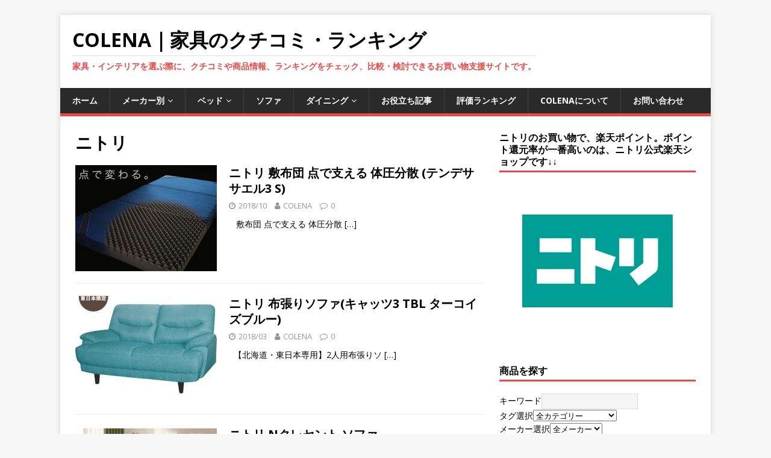

--- FILE ---
content_type: text/html; charset=UTF-8
request_url: https://colena.net/archives/category/makers/nitori
body_size: 67506
content:
<!DOCTYPE html>
<html class="no-js" lang="ja"
	prefix="og: https://ogp.me/ns#" >
<head>
<meta charset="UTF-8">
<meta name="viewport" content="width=device-width, initial-scale=1.0">
<link rel="profile" href="http://gmpg.org/xfn/11" />
<title>ニトリ | COLENA｜家具のクチコミ・ランキング</title>

		<!-- All in One SEO 4.1.5.3 -->
		<meta name="robots" content="max-image-preview:large" />
		<link rel="canonical" href="https://colena.net/archives/category/makers/nitori" />
		<link rel="next" href="https://colena.net/archives/category/makers/nitori/page/2" />
		<script type="application/ld+json" class="aioseo-schema">
			{"@context":"https:\/\/schema.org","@graph":[{"@type":"WebSite","@id":"https:\/\/colena.net\/#website","url":"https:\/\/colena.net\/","name":"COLENA\uff5c\u5bb6\u5177\u306e\u30af\u30c1\u30b3\u30df\u30fb\u30e9\u30f3\u30ad\u30f3\u30b0","description":"\u5bb6\u5177\u30fb\u30a4\u30f3\u30c6\u30ea\u30a2\u3092\u9078\u3076\u969b\u306b\u3001\u30af\u30c1\u30b3\u30df\u3084\u5546\u54c1\u60c5\u5831\u3001\u30e9\u30f3\u30ad\u30f3\u30b0\u3092\u30c1\u30a7\u30c3\u30af\u3001\u6bd4\u8f03\u30fb\u691c\u8a0e\u3067\u304d\u308b\u304a\u8cb7\u3044\u7269\u652f\u63f4\u30b5\u30a4\u30c8\u3067\u3059\u3002","inLanguage":"ja","publisher":{"@id":"https:\/\/colena.net\/#organization"}},{"@type":"Organization","@id":"https:\/\/colena.net\/#organization","name":"COLENA\uff5c\u5bb6\u5177\u306e\u30af\u30c1\u30b3\u30df\u30fb\u30e9\u30f3\u30ad\u30f3\u30b0","url":"https:\/\/colena.net\/"},{"@type":"BreadcrumbList","@id":"https:\/\/colena.net\/archives\/category\/makers\/nitori\/#breadcrumblist","itemListElement":[{"@type":"ListItem","@id":"https:\/\/colena.net\/#listItem","position":1,"item":{"@type":"WebPage","@id":"https:\/\/colena.net\/","name":"\u30db\u30fc\u30e0","description":"COLENA\u306f\u5bb6\u5177\u30fb\u30a4\u30f3\u30c6\u30ea\u30a2\u3092\u9078\u3076\u969b\u306b\u3001\u30af\u30c1\u30b3\u30df\u3084\u5546\u54c1\u60c5\u5831\u3001\u30e9\u30f3\u30ad\u30f3\u30b0\u3092\u30c1\u30a7\u30c3\u30af\u3001\u6bd4\u8f03\u30fb\u691c\u8a0e\u3067\u304d\u308b\u304a\u8cb7\u3044\u7269\u652f\u63f4\u30b5\u30a4\u30c8\u3067\u3059\u3002","url":"https:\/\/colena.net\/"},"nextItem":"https:\/\/colena.net\/archives\/category\/makers#listItem"},{"@type":"ListItem","@id":"https:\/\/colena.net\/archives\/category\/makers#listItem","position":2,"item":{"@type":"WebPage","@id":"https:\/\/colena.net\/archives\/category\/makers","name":"\uff1c\u30e1\u30fc\u30ab\u30fc\u5225\uff1e","url":"https:\/\/colena.net\/archives\/category\/makers"},"nextItem":"https:\/\/colena.net\/archives\/category\/makers\/nitori#listItem","previousItem":"https:\/\/colena.net\/#listItem"},{"@type":"ListItem","@id":"https:\/\/colena.net\/archives\/category\/makers\/nitori#listItem","position":3,"item":{"@type":"WebPage","@id":"https:\/\/colena.net\/archives\/category\/makers\/nitori","name":"\u30cb\u30c8\u30ea","url":"https:\/\/colena.net\/archives\/category\/makers\/nitori"},"previousItem":"https:\/\/colena.net\/archives\/category\/makers#listItem"}]},{"@type":"CollectionPage","@id":"https:\/\/colena.net\/archives\/category\/makers\/nitori\/#collectionpage","url":"https:\/\/colena.net\/archives\/category\/makers\/nitori\/","name":"\u30cb\u30c8\u30ea | COLENA\uff5c\u5bb6\u5177\u306e\u30af\u30c1\u30b3\u30df\u30fb\u30e9\u30f3\u30ad\u30f3\u30b0","inLanguage":"ja","isPartOf":{"@id":"https:\/\/colena.net\/#website"},"breadcrumb":{"@id":"https:\/\/colena.net\/archives\/category\/makers\/nitori\/#breadcrumblist"}}]}
		</script>
		<!-- All in One SEO -->


<style type="text/css" media="screen">@import "http://colena.net/wp-content/plugins/wp-custom-fields-search/templates/searchforms.css";</style>
<link rel='dns-prefetch' href='//netdna.bootstrapcdn.com' />
<link rel='dns-prefetch' href='//fonts.googleapis.com' />
<link rel='dns-prefetch' href='//s.w.org' />
<link rel="alternate" type="application/rss+xml" title="COLENA｜家具のクチコミ・ランキング &raquo; フィード" href="https://colena.net/feed" />
<link rel="alternate" type="application/rss+xml" title="COLENA｜家具のクチコミ・ランキング &raquo; コメントフィード" href="https://colena.net/comments/feed" />
<link rel="alternate" type="application/rss+xml" title="COLENA｜家具のクチコミ・ランキング &raquo; ニトリ カテゴリーのフィード" href="https://colena.net/archives/category/makers/nitori/feed" />
		<!-- This site uses the Google Analytics by ExactMetrics plugin v7.10.0 - Using Analytics tracking - https://www.exactmetrics.com/ -->
		<!-- Note: ExactMetrics is not currently configured on this site. The site owner needs to authenticate with Google Analytics in the ExactMetrics settings panel. -->
					<!-- No UA code set -->
				<!-- / Google Analytics by ExactMetrics -->
				<script type="text/javascript">
			window._wpemojiSettings = {"baseUrl":"https:\/\/s.w.org\/images\/core\/emoji\/13.1.0\/72x72\/","ext":".png","svgUrl":"https:\/\/s.w.org\/images\/core\/emoji\/13.1.0\/svg\/","svgExt":".svg","source":{"concatemoji":"https:\/\/colena.net\/wp-includes\/js\/wp-emoji-release.min.js?ver=5.8.12"}};
			!function(e,a,t){var n,r,o,i=a.createElement("canvas"),p=i.getContext&&i.getContext("2d");function s(e,t){var a=String.fromCharCode;p.clearRect(0,0,i.width,i.height),p.fillText(a.apply(this,e),0,0);e=i.toDataURL();return p.clearRect(0,0,i.width,i.height),p.fillText(a.apply(this,t),0,0),e===i.toDataURL()}function c(e){var t=a.createElement("script");t.src=e,t.defer=t.type="text/javascript",a.getElementsByTagName("head")[0].appendChild(t)}for(o=Array("flag","emoji"),t.supports={everything:!0,everythingExceptFlag:!0},r=0;r<o.length;r++)t.supports[o[r]]=function(e){if(!p||!p.fillText)return!1;switch(p.textBaseline="top",p.font="600 32px Arial",e){case"flag":return s([127987,65039,8205,9895,65039],[127987,65039,8203,9895,65039])?!1:!s([55356,56826,55356,56819],[55356,56826,8203,55356,56819])&&!s([55356,57332,56128,56423,56128,56418,56128,56421,56128,56430,56128,56423,56128,56447],[55356,57332,8203,56128,56423,8203,56128,56418,8203,56128,56421,8203,56128,56430,8203,56128,56423,8203,56128,56447]);case"emoji":return!s([10084,65039,8205,55357,56613],[10084,65039,8203,55357,56613])}return!1}(o[r]),t.supports.everything=t.supports.everything&&t.supports[o[r]],"flag"!==o[r]&&(t.supports.everythingExceptFlag=t.supports.everythingExceptFlag&&t.supports[o[r]]);t.supports.everythingExceptFlag=t.supports.everythingExceptFlag&&!t.supports.flag,t.DOMReady=!1,t.readyCallback=function(){t.DOMReady=!0},t.supports.everything||(n=function(){t.readyCallback()},a.addEventListener?(a.addEventListener("DOMContentLoaded",n,!1),e.addEventListener("load",n,!1)):(e.attachEvent("onload",n),a.attachEvent("onreadystatechange",function(){"complete"===a.readyState&&t.readyCallback()})),(n=t.source||{}).concatemoji?c(n.concatemoji):n.wpemoji&&n.twemoji&&(c(n.twemoji),c(n.wpemoji)))}(window,document,window._wpemojiSettings);
		</script>
		<style type="text/css">
img.wp-smiley,
img.emoji {
	display: inline !important;
	border: none !important;
	box-shadow: none !important;
	height: 1em !important;
	width: 1em !important;
	margin: 0 .07em !important;
	vertical-align: -0.1em !important;
	background: none !important;
	padding: 0 !important;
}
</style>
	<link rel='stylesheet' id='wpfp-css' href='https://colena.net/wp-content/plugins/wp-favorite-posts/wpfp.css' type='text/css' />
<link rel='stylesheet' id='yarppWidgetCss-css'  href='https://colena.net/wp-content/plugins/yet-another-related-posts-plugin/style/widget.css?ver=5.8.12' type='text/css' media='all' />
<link rel='stylesheet' id='wp-block-library-css'  href='https://colena.net/wp-includes/css/dist/block-library/style.min.css?ver=5.8.12' type='text/css' media='all' />
<link rel='stylesheet' id='contact-form-7-css'  href='https://colena.net/wp-content/plugins/contact-form-7/includes/css/styles.css?ver=5.5.3' type='text/css' media='all' />
<link rel='stylesheet' id='mrp-frontend-style-css'  href='https://colena.net/wp-content/plugins/multi-rating-pro/assets/css/frontend-min.css?ver=5.8.12' type='text/css' media='all' />
<link rel='stylesheet' id='fontawesome-css'  href='https://netdna.bootstrapcdn.com/font-awesome/4.0.3/css/font-awesome.css?ver=5.8.12' type='text/css' media='all' />
<link rel='stylesheet' id='mh-google-fonts-css'  href='https://fonts.googleapis.com/css?family=Open+Sans:400,400italic,700,600' type='text/css' media='all' />
<link rel='stylesheet' id='mh-magazine-lite-css'  href='https://colena.net/wp-content/themes/mh-magazine-lite/style.css?ver=2.9.2' type='text/css' media='all' />
<link rel='stylesheet' id='mh-font-awesome-css'  href='https://colena.net/wp-content/themes/mh-magazine-lite/includes/font-awesome.min.css' type='text/css' media='all' />
<script type='text/javascript' src='https://colena.net/wp-includes/js/jquery/jquery.min.js?ver=3.6.0' id='jquery-core-js'></script>
<script type='text/javascript' src='https://colena.net/wp-includes/js/jquery/jquery-migrate.min.js?ver=3.3.2' id='jquery-migrate-js'></script>
<script type='text/javascript' src='https://colena.net/wp-content/themes/mh-magazine-lite/js/scripts.js?ver=2.9.2' id='mh-scripts-js'></script>
<script type='text/javascript' src='https://colena.net/wp-content/plugins/wp-favorite-posts/wpfp.js?ver=5.8.12' id='wp-favorite-posts-js'></script>
<link rel="https://api.w.org/" href="https://colena.net/wp-json/" /><link rel="alternate" type="application/json" href="https://colena.net/wp-json/wp/v2/categories/3" /><link rel="EditURI" type="application/rsd+xml" title="RSD" href="https://colena.net/xmlrpc.php?rsd" />
<link rel="wlwmanifest" type="application/wlwmanifest+xml" href="https://colena.net/wp-includes/wlwmanifest.xml" /> 
<meta name="generator" content="WordPress 5.8.12" />
<link rel="shortcut icon" href="http://colena.net/wp-content/uploads/2016/03/faviconred.jpeg" />		<style type="text/css">
		.feedzy-rss-link-icon:after {
			content: url( "https://colena.net/wp-content/plugins/feedzy-rss-feeds/img/external-link.png" );
			margin-left: 3px;
		}
	</style>
					<style type="text/css">
						.mrp-custom-full-star {
			background: url() no-repeat;
			width: 32px;
			height: 32px;
			background-size: 32px 32px;
			image-rendering: -moz-crisp-edges;
			display: inline-block;
		}
		.mrp-custom-half-star {
			background: url() no-repeat;
			width: 32px;
			height: 32px;
			background-size: 32px 32px;
			image-rendering: -moz-crisp-edges;
			display: inline-block;
		}
		.mrp-custom-empty-star {
			background: url() no-repeat;
			width: 32px;
			height: 32px;
			background-size: 32px 32px;
			image-rendering: -moz-crisp-edges;
			display: inline-block;
		}
		.mrp-custom-hover-star {
			background: url() no-repeat;
			width: 32px;
			height: 32px;
			background-size: 32px 32px;
			image-rendering: -moz-crisp-edges;		
			display: inline-block;		
		}
						
				.mrp-star-hover {
					color: #ffba00 !important;
				}
				.mrp-star-full, .mrp-star-half, .mrp-star-empty {
					color: #ffd700;
				}
				.mrp-error {
					color: #EC6464;
				}
			</style>
			<!--[if lt IE 9]>
<script src="https://colena.net/wp-content/themes/mh-magazine-lite/js/css3-mediaqueries.js"></script>
<![endif]-->
<!-- BEGIN: WP Social Bookmarking Light -->
<script>(function(d, s, id) {
  var js, fjs = d.getElementsByTagName(s)[0];
  if (d.getElementById(id)) return;
  js = d.createElement(s); js.id = id;
  js.src = "//connect.facebook.net/en_US/sdk.js#xfbml=1&version=v2.7";
  fjs.parentNode.insertBefore(js, fjs);
}(document, 'script', 'facebook-jssdk'));</script>
<style type="text/css">
.wp_social_bookmarking_light{
    border: 0 !important;
    padding: 10px 0 20px 0 !important;
    margin: 0 !important;
}
.wp_social_bookmarking_light div{
    float: left !important;
    border: 0 !important;
    padding: 0 !important;
    margin: 0 5px 0px 0 !important;
    min-height: 30px !important;
    line-height: 18px !important;
    text-indent: 0 !important;
}
.wp_social_bookmarking_light img{
    border: 0 !important;
    padding: 0;
    margin: 0;
    vertical-align: top !important;
}
.wp_social_bookmarking_light_clear{
    clear: both !important;
}
#fb-root{
    display: none;
}
.wsbl_twitter{
    width: 100px;
}
.wsbl_facebook_like iframe{
    max-width: none !important;
}
.wsbl_pinterest a{
    border: 0px !important;
}</style>
<!-- END: WP Social Bookmarking Light -->
</head>
<body id="mh-mobile" class="archive category category-nitori category-3 mh-right-sb" itemscope="itemscope" itemtype="https://schema.org/WebPage">
<div class="mh-container mh-container-outer">
<div class="mh-header-mobile-nav mh-clearfix"></div>
<header class="mh-header" itemscope="itemscope" itemtype="https://schema.org/WPHeader">
	<div class="mh-container mh-container-inner mh-row mh-clearfix">
		<div class="mh-custom-header mh-clearfix">
<div class="mh-site-identity">
<div class="mh-site-logo" role="banner" itemscope="itemscope" itemtype="https://schema.org/Brand">
<div class="mh-header-text">
<a class="mh-header-text-link" href="https://colena.net/" title="COLENA｜家具のクチコミ・ランキング" rel="home">
<h2 class="mh-header-title">COLENA｜家具のクチコミ・ランキング</h2>
<h3 class="mh-header-tagline">家具・インテリアを選ぶ際に、クチコミや商品情報、ランキングをチェック、比較・検討できるお買い物支援サイトです。</h3>
</a>
</div>
</div>
</div>
</div>
	</div>
	<div class="mh-main-nav-wrap">
		<nav class="mh-navigation mh-main-nav mh-container mh-container-inner mh-clearfix" itemscope="itemscope" itemtype="https://schema.org/SiteNavigationElement">
			<div class="menu-%e3%83%a1%e3%83%8b%e3%83%a5%e3%83%bc-1-container"><ul id="menu-%e3%83%a1%e3%83%8b%e3%83%a5%e3%83%bc-1" class="menu"><li id="menu-item-21" class="menu-item menu-item-type-custom menu-item-object-custom menu-item-home menu-item-21"><a href="http://colena.net">ホーム</a></li>
<li id="menu-item-139" class="menu-item menu-item-type-taxonomy menu-item-object-category current-category-ancestor current-menu-ancestor current-menu-parent current-category-parent menu-item-has-children menu-item-139"><a href="https://colena.net/archives/category/makers">メーカー別</a>
<ul class="sub-menu">
	<li id="menu-item-26" class="menu-item menu-item-type-taxonomy menu-item-object-category current-menu-item menu-item-26"><a href="https://colena.net/archives/category/makers/nitori" aria-current="page">ニトリ</a></li>
	<li id="menu-item-29" class="menu-item menu-item-type-taxonomy menu-item-object-category menu-item-29"><a href="https://colena.net/archives/category/makers/muji">無印良品</a></li>
	<li id="menu-item-320" class="menu-item menu-item-type-taxonomy menu-item-object-category menu-item-320"><a href="https://colena.net/archives/category/makers/afternoontea">アフタヌーンティー</a></li>
	<li id="menu-item-1082" class="menu-item menu-item-type-taxonomy menu-item-object-category menu-item-1082"><a href="https://colena.net/archives/category/makers/modern-deco">モダンデコ</a></li>
	<li id="menu-item-1302" class="menu-item menu-item-type-taxonomy menu-item-object-category menu-item-1302"><a href="https://colena.net/archives/category/makers/armonia">アルモニア</a></li>
	<li id="menu-item-1375" class="menu-item menu-item-type-taxonomy menu-item-object-category menu-item-1375"><a href="https://colena.net/archives/category/makers/harmanmiller">ハーマンミラー</a></li>
</ul>
</li>
<li id="menu-item-27" class="menu-item menu-item-type-taxonomy menu-item-object-category menu-item-has-children menu-item-27"><a href="https://colena.net/archives/category/bed">ベッド</a>
<ul class="sub-menu">
	<li id="menu-item-189" class="menu-item menu-item-type-taxonomy menu-item-object-category menu-item-189"><a href="https://colena.net/archives/category/bed/mattress">マットレス</a></li>
	<li id="menu-item-232" class="menu-item menu-item-type-taxonomy menu-item-object-category menu-item-232"><a href="https://colena.net/archives/category/bed/bedframe">ベッドフレーム</a></li>
	<li id="menu-item-615" class="menu-item menu-item-type-taxonomy menu-item-object-category menu-item-615"><a href="https://colena.net/archives/category/bedding">寝具</a></li>
</ul>
</li>
<li id="menu-item-25" class="menu-item menu-item-type-taxonomy menu-item-object-category menu-item-25"><a href="https://colena.net/archives/category/sofa">ソファ</a></li>
<li id="menu-item-616" class="menu-item menu-item-type-taxonomy menu-item-object-category menu-item-has-children menu-item-616"><a href="https://colena.net/archives/category/dining">ダイニング</a>
<ul class="sub-menu">
	<li id="menu-item-1221" class="menu-item menu-item-type-taxonomy menu-item-object-category menu-item-1221"><a href="https://colena.net/archives/category/dining/%e3%83%86%e3%83%bc%e3%83%96%e3%83%ab%e3%83%bb%e3%83%81%e3%82%a7%e3%82%a2">テーブル・チェア</a></li>
	<li id="menu-item-1222" class="menu-item menu-item-type-taxonomy menu-item-object-category menu-item-1222"><a href="https://colena.net/archives/category/dining/kitchencounter">食器棚・カウンター</a></li>
</ul>
</li>
<li id="menu-item-1837" class="menu-item menu-item-type-taxonomy menu-item-object-category menu-item-1837"><a href="https://colena.net/archives/category/%e3%81%8a%e5%bd%b9%e7%ab%8b%e3%81%a1%e8%a8%98%e4%ba%8b">お役立ち記事</a></li>
<li id="menu-item-1171" class="menu-item menu-item-type-post_type menu-item-object-page menu-item-1171"><a href="https://colena.net/ranking">評価ランキング</a></li>
<li id="menu-item-192" class="menu-item menu-item-type-post_type menu-item-object-page menu-item-192"><a href="https://colena.net/%e5%bd%93%e3%82%b5%e3%82%a4%e3%83%88%e3%81%ab%e3%81%a4%e3%81%84%e3%81%a6">COLENAについて</a></li>
<li id="menu-item-22" class="menu-item menu-item-type-post_type menu-item-object-page menu-item-22"><a href="https://colena.net/%e3%81%8a%e5%95%8f%e3%81%84%e5%90%88%e3%82%8f%e3%81%9b">お問い合わせ</a></li>
</ul></div>		</nav>
	</div>
</header><div class="mh-wrapper mh-clearfix">
	<div id="main-content" class="mh-loop mh-content" role="main">			<header class="page-header"><h1 class="page-title">ニトリ</h1>			</header><article class="mh-loop-item mh-clearfix post-1783 post type-post status-publish format-standard has-post-thumbnail hentry category-nitori category-mattress category-bed">
	<figure class="mh-loop-thumb">
		<a href="https://colena.net/archives/1783"><img width="235" height="176" src="https://colena.net/wp-content/uploads/2018/10/754245801-235x176.jpg" class="attachment-mh-magazine-lite-medium size-mh-magazine-lite-medium wp-post-image" alt="" loading="lazy" srcset="https://colena.net/wp-content/uploads/2018/10/754245801-235x176.jpg 235w, https://colena.net/wp-content/uploads/2018/10/754245801-80x60.jpg 80w" sizes="(max-width: 235px) 100vw, 235px" />		</a>
	</figure>
	<div class="mh-loop-content mh-clearfix">
		<header class="mh-loop-header">
			<h3 class="entry-title mh-loop-title">
				<a href="https://colena.net/archives/1783" rel="bookmark">
					ニトリ 敷布団 点で支える 体圧分散 (テンデササエル3 S)				</a>
			</h3>
			<div class="mh-meta mh-loop-meta">
				<span class="mh-meta-date updated"><i class="fa fa-clock-o"></i>2018/10</span>
<span class="mh-meta-author author vcard"><i class="fa fa-user"></i><a class="fn" href="https://colena.net/archives/author/toyax">COLENA</a></span>
<span class="mh-meta-comments"><i class="fa fa-comment-o"></i><a class="mh-comment-count-link" href="https://colena.net/archives/1783#mh-comments">0</a></span>
			</div>
		</header>
		<div class="mh-loop-excerpt">
			<div class="mh-excerpt"><p>&nbsp;     敷布団 点で支える 体圧分散 <a class="mh-excerpt-more" href="https://colena.net/archives/1783" title="ニトリ 敷布団 点で支える 体圧分散 (テンデササエル3 S)">[&#8230;]</a></p>
</div>		</div>
	</div>
</article><article class="mh-loop-item mh-clearfix post-1776 post type-post status-publish format-standard has-post-thumbnail hentry category-nitori category-sofa">
	<figure class="mh-loop-thumb">
		<a href="https://colena.net/archives/1776"><img width="235" height="176" src="https://colena.net/wp-content/uploads/2018/03/hbb.afl_.rakuten.co_-235x176.jpg" class="attachment-mh-magazine-lite-medium size-mh-magazine-lite-medium wp-post-image" alt="" loading="lazy" srcset="https://colena.net/wp-content/uploads/2018/03/hbb.afl_.rakuten.co_-235x176.jpg 235w, https://colena.net/wp-content/uploads/2018/03/hbb.afl_.rakuten.co_-80x60.jpg 80w" sizes="(max-width: 235px) 100vw, 235px" />		</a>
	</figure>
	<div class="mh-loop-content mh-clearfix">
		<header class="mh-loop-header">
			<h3 class="entry-title mh-loop-title">
				<a href="https://colena.net/archives/1776" rel="bookmark">
					ニトリ  布張りソファ(キャッツ3 TBL ターコイズブルー)				</a>
			</h3>
			<div class="mh-meta mh-loop-meta">
				<span class="mh-meta-date updated"><i class="fa fa-clock-o"></i>2018/03</span>
<span class="mh-meta-author author vcard"><i class="fa fa-user"></i><a class="fn" href="https://colena.net/archives/author/toyax">COLENA</a></span>
<span class="mh-meta-comments"><i class="fa fa-comment-o"></i><a class="mh-comment-count-link" href="https://colena.net/archives/1776#mh-comments">0</a></span>
			</div>
		</header>
		<div class="mh-loop-excerpt">
			<div class="mh-excerpt"><p>&nbsp; 【北海道・東日本専用】2人用布張りソ <a class="mh-excerpt-more" href="https://colena.net/archives/1776" title="ニトリ  布張りソファ(キャッツ3 TBL ターコイズブルー)">[&#8230;]</a></p>
</div>		</div>
	</div>
</article><article class="mh-loop-item mh-clearfix post-1749 post type-post status-publish format-standard has-post-thumbnail hentry category-nitori category-sofa">
	<figure class="mh-loop-thumb">
		<a href="https://colena.net/archives/1749"><img width="235" height="176" src="https://colena.net/wp-content/uploads/2016/11/crescent-235x176.jpg" class="attachment-mh-magazine-lite-medium size-mh-magazine-lite-medium wp-post-image" alt="" loading="lazy" srcset="https://colena.net/wp-content/uploads/2016/11/crescent-235x176.jpg 235w, https://colena.net/wp-content/uploads/2016/11/crescent-80x60.jpg 80w" sizes="(max-width: 235px) 100vw, 235px" />		</a>
	</figure>
	<div class="mh-loop-content mh-clearfix">
		<header class="mh-loop-header">
			<h3 class="entry-title mh-loop-title">
				<a href="https://colena.net/archives/1749" rel="bookmark">
					ニトリ Nクレセント ソファ				</a>
			</h3>
			<div class="mh-meta mh-loop-meta">
				<span class="mh-meta-date updated"><i class="fa fa-clock-o"></i>2016/11</span>
<span class="mh-meta-author author vcard"><i class="fa fa-user"></i><a class="fn" href="https://colena.net/archives/author/toyax">COLENA</a></span>
<span class="mh-meta-comments"><i class="fa fa-comment-o"></i><a class="mh-comment-count-link" href="https://colena.net/archives/1749#mh-comments">0</a></span>
			</div>
		</header>
		<div class="mh-loop-excerpt">
			<div class="mh-excerpt"><p>L型ソファ(Nクレセント KD DBR) ニトリ  <a class="mh-excerpt-more" href="https://colena.net/archives/1749" title="ニトリ Nクレセント ソファ">[&#8230;]</a></p>
</div>		</div>
	</div>
</article><article class="mh-loop-item mh-clearfix post-1741 post type-post status-publish format-standard has-post-thumbnail hentry category-nitori tag-44">
	<figure class="mh-loop-thumb">
		<a href="https://colena.net/archives/1741"><img width="235" height="176" src="https://colena.net/wp-content/uploads/2016/11/6541130-671001101-235x176.jpg" class="attachment-mh-magazine-lite-medium size-mh-magazine-lite-medium wp-post-image" alt="" loading="lazy" srcset="https://colena.net/wp-content/uploads/2016/11/6541130-671001101-235x176.jpg 235w, https://colena.net/wp-content/uploads/2016/11/6541130-671001101-80x60.jpg 80w" sizes="(max-width: 235px) 100vw, 235px" />		</a>
	</figure>
	<div class="mh-loop-content mh-clearfix">
		<header class="mh-loop-header">
			<h3 class="entry-title mh-loop-title">
				<a href="https://colena.net/archives/1741" rel="bookmark">
					ニトリ DNS くみあわせですく 学習机				</a>
			</h3>
			<div class="mh-meta mh-loop-meta">
				<span class="mh-meta-date updated"><i class="fa fa-clock-o"></i>2016/11</span>
<span class="mh-meta-author author vcard"><i class="fa fa-user"></i><a class="fn" href="https://colena.net/archives/author/toyax">COLENA</a></span>
<span class="mh-meta-comments"><i class="fa fa-comment-o"></i><a class="mh-comment-count-link" href="https://colena.net/archives/1741#mh-comments">0</a></span>
			</div>
		</header>
		<div class="mh-loop-excerpt">
			<div class="mh-excerpt"><p>くみあわせですく(DNS-NL MBR) ニトリ  <a class="mh-excerpt-more" href="https://colena.net/archives/1741" title="ニトリ DNS くみあわせですく 学習机">[&#8230;]</a></p>
</div>		</div>
	</div>
</article><article class="mh-loop-item mh-clearfix post-1735 post type-post status-publish format-standard has-post-thumbnail hentry category-nitori tag-44">
	<figure class="mh-loop-thumb">
		<a href="https://colena.net/archives/1735"><img width="235" height="176" src="https://colena.net/wp-content/uploads/2016/11/6540620-671001101-235x176.jpg" class="attachment-mh-magazine-lite-medium size-mh-magazine-lite-medium wp-post-image" alt="" loading="lazy" srcset="https://colena.net/wp-content/uploads/2016/11/6540620-671001101-235x176.jpg 235w, https://colena.net/wp-content/uploads/2016/11/6540620-671001101-80x60.jpg 80w" sizes="(max-width: 235px) 100vw, 235px" />		</a>
	</figure>
	<div class="mh-loop-content mh-clearfix">
		<header class="mh-loop-header">
			<h3 class="entry-title mh-loop-title">
				<a href="https://colena.net/archives/1735" rel="bookmark">
					ニトリ YNF くみあわせですくデラックス 学習机				</a>
			</h3>
			<div class="mh-meta mh-loop-meta">
				<span class="mh-meta-date updated"><i class="fa fa-clock-o"></i>2016/11</span>
<span class="mh-meta-author author vcard"><i class="fa fa-user"></i><a class="fn" href="https://colena.net/archives/author/toyax">COLENA</a></span>
<span class="mh-meta-comments"><i class="fa fa-comment-o"></i><a class="mh-comment-count-link" href="https://colena.net/archives/1735#mh-comments">0</a></span>
			</div>
		</header>
		<div class="mh-loop-excerpt">
			<div class="mh-excerpt"><p>くみあわせですく(YNF-EL WW/LBL) ニ <a class="mh-excerpt-more" href="https://colena.net/archives/1735" title="ニトリ YNF くみあわせですくデラックス 学習机">[&#8230;]</a></p>
</div>		</div>
	</div>
</article><article class="mh-loop-item mh-clearfix post-1729 post type-post status-publish format-standard has-post-thumbnail hentry category-nitori category-kitchencounter">
	<figure class="mh-loop-thumb">
		<a href="https://colena.net/archives/1729"><img width="235" height="176" src="https://colena.net/wp-content/uploads/2016/11/470890002-235x176.jpg" class="attachment-mh-magazine-lite-medium size-mh-magazine-lite-medium wp-post-image" alt="" loading="lazy" srcset="https://colena.net/wp-content/uploads/2016/11/470890002-235x176.jpg 235w, https://colena.net/wp-content/uploads/2016/11/470890002-80x60.jpg 80w" sizes="(max-width: 235px) 100vw, 235px" />		</a>
	</figure>
	<div class="mh-loop-content mh-clearfix">
		<header class="mh-loop-header">
			<h3 class="entry-title mh-loop-title">
				<a href="https://colena.net/archives/1729" rel="bookmark">
					ニトリ ジョイン 組み合わせキッチンボード				</a>
			</h3>
			<div class="mh-meta mh-loop-meta">
				<span class="mh-meta-date updated"><i class="fa fa-clock-o"></i>2016/11</span>
<span class="mh-meta-author author vcard"><i class="fa fa-user"></i><a class="fn" href="https://colena.net/archives/author/toyax">COLENA</a></span>
<span class="mh-meta-comments"><i class="fa fa-comment-o"></i><a class="mh-comment-count-link" href="https://colena.net/archives/1729#mh-comments">0</a></span>
			</div>
		</header>
		<div class="mh-loop-excerpt">
			<div class="mh-excerpt"><p>ユニットキッチンボード(ユニットKB ジョイン 1 <a class="mh-excerpt-more" href="https://colena.net/archives/1729" title="ニトリ ジョイン 組み合わせキッチンボード">[&#8230;]</a></p>
</div>		</div>
	</div>
</article><article class="mh-loop-item mh-clearfix post-1725 post type-post status-publish format-standard has-post-thumbnail hentry category-nitori">
	<figure class="mh-loop-thumb">
		<a href="https://colena.net/archives/1725"><img width="235" height="176" src="https://colena.net/wp-content/uploads/2016/11/722603501-235x176.jpg" class="attachment-mh-magazine-lite-medium size-mh-magazine-lite-medium wp-post-image" alt="" loading="lazy" srcset="https://colena.net/wp-content/uploads/2016/11/722603501-235x176.jpg 235w, https://colena.net/wp-content/uploads/2016/11/722603501-80x60.jpg 80w" sizes="(max-width: 235px) 100vw, 235px" />		</a>
	</figure>
	<div class="mh-loop-content mh-clearfix">
		<header class="mh-loop-header">
			<h3 class="entry-title mh-loop-title">
				<a href="https://colena.net/archives/1725" rel="bookmark">
					ニトリ Nウォーム ふんわりあたたかラグ				</a>
			</h3>
			<div class="mh-meta mh-loop-meta">
				<span class="mh-meta-date updated"><i class="fa fa-clock-o"></i>2016/11</span>
<span class="mh-meta-author author vcard"><i class="fa fa-user"></i><a class="fn" href="https://colena.net/archives/author/toyax">COLENA</a></span>
<span class="mh-meta-comments"><i class="fa fa-comment-o"></i><a class="mh-comment-count-link" href="https://colena.net/archives/1725#mh-comments">0</a></span>
			</div>
		</header>
		<div class="mh-loop-excerpt">
			<div class="mh-excerpt"><p>ふんわりあたたか吸湿発熱＋蓄熱 ラグ(Nウォーム1 <a class="mh-excerpt-more" href="https://colena.net/archives/1725" title="ニトリ Nウォーム ふんわりあたたかラグ">[&#8230;]</a></p>
</div>		</div>
	</div>
</article><article class="mh-loop-item mh-clearfix post-1719 post type-post status-publish format-standard has-post-thumbnail hentry category-nitori">
	<figure class="mh-loop-thumb">
		<a href="https://colena.net/archives/1719"><img width="235" height="176" src="https://colena.net/wp-content/uploads/2016/11/722605201-235x176.jpg" class="attachment-mh-magazine-lite-medium size-mh-magazine-lite-medium wp-post-image" alt="" loading="lazy" srcset="https://colena.net/wp-content/uploads/2016/11/722605201-235x176.jpg 235w, https://colena.net/wp-content/uploads/2016/11/722605201-80x60.jpg 80w" sizes="(max-width: 235px) 100vw, 235px" />		</a>
	</figure>
	<div class="mh-loop-content mh-clearfix">
		<header class="mh-loop-header">
			<h3 class="entry-title mh-loop-title">
				<a href="https://colena.net/archives/1719" rel="bookmark">
					ニトリ　NウォームSP　ラグ				</a>
			</h3>
			<div class="mh-meta mh-loop-meta">
				<span class="mh-meta-date updated"><i class="fa fa-clock-o"></i>2016/11</span>
<span class="mh-meta-author author vcard"><i class="fa fa-user"></i><a class="fn" href="https://colena.net/archives/author/toyax">COLENA</a></span>
<span class="mh-meta-comments"><i class="fa fa-comment-o"></i><a class="mh-comment-count-link" href="https://colena.net/archives/1719#mh-comments">0</a></span>
			</div>
		</header>
		<div class="mh-loop-excerpt">
			<div class="mh-excerpt"><p>ふっくらあたたか吸湿発熱＋蓄熱 ラグ(NウォームS <a class="mh-excerpt-more" href="https://colena.net/archives/1719" title="ニトリ　NウォームSP　ラグ">[&#8230;]</a></p>
</div>		</div>
	</div>
</article><article class="mh-loop-item mh-clearfix post-1710 post type-post status-publish format-standard has-post-thumbnail hentry category-nitori category-sofa">
	<figure class="mh-loop-thumb">
		<a href="https://colena.net/archives/1710"><img width="235" height="176" src="https://colena.net/wp-content/uploads/2016/11/121205501-235x176.jpg" class="attachment-mh-magazine-lite-medium size-mh-magazine-lite-medium wp-post-image" alt="" loading="lazy" srcset="https://colena.net/wp-content/uploads/2016/11/121205501-235x176.jpg 235w, https://colena.net/wp-content/uploads/2016/11/121205501-80x60.jpg 80w" sizes="(max-width: 235px) 100vw, 235px" />		</a>
	</figure>
	<div class="mh-loop-content mh-clearfix">
		<header class="mh-loop-header">
			<h3 class="entry-title mh-loop-title">
				<a href="https://colena.net/archives/1710" rel="bookmark">
					ニトリ Ｎクラウン ソファベッド				</a>
			</h3>
			<div class="mh-meta mh-loop-meta">
				<span class="mh-meta-date updated"><i class="fa fa-clock-o"></i>2016/11</span>
<span class="mh-meta-author author vcard"><i class="fa fa-user"></i><a class="fn" href="https://colena.net/archives/author/toyax">COLENA</a></span>
<span class="mh-meta-comments"><i class="fa fa-comment-o"></i><a class="mh-comment-count-link" href="https://colena.net/archives/1710#mh-comments">0</a></span>
			</div>
		</header>
		<div class="mh-loop-excerpt">
			<div class="mh-excerpt"><p>ポケットコイル使用のコンパクトなカジュアルソファベ <a class="mh-excerpt-more" href="https://colena.net/archives/1710" title="ニトリ Ｎクラウン ソファベッド">[&#8230;]</a></p>
</div>		</div>
	</div>
</article><article class="mh-loop-item mh-clearfix post-1706 post type-post status-publish format-standard has-post-thumbnail hentry category-nitori category-sofa">
	<figure class="mh-loop-thumb">
		<a href="https://colena.net/archives/1706"><img width="235" height="176" src="https://colena.net/wp-content/uploads/2016/11/121023001-235x176.jpg" class="attachment-mh-magazine-lite-medium size-mh-magazine-lite-medium wp-post-image" alt="" loading="lazy" srcset="https://colena.net/wp-content/uploads/2016/11/121023001-235x176.jpg 235w, https://colena.net/wp-content/uploads/2016/11/121023001-80x60.jpg 80w" sizes="(max-width: 235px) 100vw, 235px" />		</a>
	</figure>
	<div class="mh-loop-content mh-clearfix">
		<header class="mh-loop-header">
			<h3 class="entry-title mh-loop-title">
				<a href="https://colena.net/archives/1706" rel="bookmark">
					ニトリ　SAマークス　ソファベッド				</a>
			</h3>
			<div class="mh-meta mh-loop-meta">
				<span class="mh-meta-date updated"><i class="fa fa-clock-o"></i>2016/11</span>
<span class="mh-meta-author author vcard"><i class="fa fa-user"></i><a class="fn" href="https://colena.net/archives/author/toyax">COLENA</a></span>
<span class="mh-meta-comments"><i class="fa fa-comment-o"></i><a class="mh-comment-count-link" href="https://colena.net/archives/1706#mh-comments">0</a></span>
			</div>
		</header>
		<div class="mh-loop-excerpt">
			<div class="mh-excerpt"><p>ソファベッド(SAマークスBK) ニトリ 【送料無 <a class="mh-excerpt-more" href="https://colena.net/archives/1706" title="ニトリ　SAマークス　ソファベッド">[&#8230;]</a></p>
</div>		</div>
	</div>
</article><div class="mh-loop-pagination mh-clearfix">
	<nav class="navigation pagination" role="navigation" aria-label="投稿">
		<h2 class="screen-reader-text">投稿ナビゲーション</h2>
		<div class="nav-links"><span aria-current="page" class="page-numbers current">1</span>
<a class="page-numbers" href="https://colena.net/archives/category/makers/nitori/page/2">2</a>
<span class="page-numbers dots">&hellip;</span>
<a class="page-numbers" href="https://colena.net/archives/category/makers/nitori/page/11">11</a>
<a class="next page-numbers" href="https://colena.net/archives/category/makers/nitori/page/2">&raquo;</a></div>
	</nav></div>	</div>
	<aside class="mh-widget-col-1 mh-sidebar" itemscope="itemscope" itemtype="https://schema.org/WPSideBar"><div id="text-13" class="mh-widget widget_text"><h4 class="mh-widget-title"><span class="mh-widget-title-inner">ニトリのお買い物で、楽天ポイント。ポイント還元率が一番高いのは、ニトリ公式楽天ショップです↓↓</span></h4>			<div class="textwidget"><p><center><a href="https://hb.afl.rakuten.co.jp/hgc/14b458cb.f3af61ba.14da92c0.dd3773cb/?pc=http%3A%2F%2Fwww.rakuten.co.jp%2Fnitori%2F&#038;link_type=pict&#038;ut=eyJwYWdlIjoic2hvcCIsInR5cGUiOiJwaWN0IiwiY29sIjowLCJjYXQiOiIxIiwiYmFuIjoiNTE3MzYifQ%3D%3D" target="_blank" rel="nofollow noopener noreferrer" style="word-wrap:break-word;"><img src="https://hbb.afl.rakuten.co.jp/hlb/14b458cb.f3af61ba.14da92c0.dd3773cb/?sid=1&#038;shop=nitori&#038;size=2&#038;kind=1&#038;me_id=1210615&#038;me_adv_id=51736&#038;t=logo" border="0" style="margin:2px" alt="" title=""></a></center></p>
</div>
		</div><div id="db_customsearch_widget-3" class="mh-widget db_customsearch_widget"><h4 class="mh-widget-title"><span class="mh-widget-title-inner">商品を探す</span></h4>	<form method='get' class='custom_search widget custom_search_カスタムフィールド_を検索' action='http://colena.net'>
<input type='hidden' name='search-class' value='DB_CustomSearch_Widget-db_customsearch_widget'/><input type='hidden' name='widget_number' value='3'/>		<div class='searchform-params'>
<div class='TextField'><div class='searchform-param'><label class='searchform-label'>キーワード</label><span class='searchform-input-wrapper'><input name='cs-all-0' value=''/></span></div></div>
<div class='DropDownField'><div class='searchform-param'><label class='searchform-label'>タグ選択</label><span class='searchform-input-wrapper'><select name='cs-all-1' ><option value='' selected='selected'>全カテゴリー</option><option value='11'>ひとり暮らし</option><option value='32'>カウチソファ</option><option value='39'>カウンターチェア</option><option value='12'>カップル</option><option value='43'>ジェネリック家具</option><option value='21'>ソファベッド</option><option value='34'>パーソナルチェア</option><option value='13'>ファミリー</option><option value='18'>プレゼント</option><option value='28'>ベッドパッド</option><option value='23'>リクライニング</option><option value='31'>子ども部屋</option><option value='44'>学習机</option><option value='15'>布製・ファブリック</option><option value='27'>座椅子</option><option value='26'>新生活</option><option value='36'>本棚</option><option value='14'>革製</option></select></span></div></div>
<div class='DropDownField'><div class='searchform-param'><label class='searchform-label'>メーカー選択</label><span class='searchform-input-wrapper'><select name='cs--2' ><option value='' selected='selected'>全メーカー</option><option value='ニトリ'>ニトリ</option><option value='Francfranc'>Francfranc</option><option value='無印良品'>無印良品</option><option value='ベルメゾン'>ベルメゾン</option><option value='モダンデコ'>モダンデコ</option></select></span></div></div>
<div class='DropDownField'><div class='searchform-param'><label class='searchform-label'>商品カテゴリー</label><span class='searchform-input-wrapper'><select name='cs-all-3' ><option value='' selected='selected'>全カテゴリー</option><option value='ソファ'>ソファ</option><option value='ベッドフレーム'>ベッドフレーム</option><option value='マットレス'>マットレス</option><option value='ダイニング'>ダイニング</option></select></span></div></div>
</div>
<div class='searchform-controls'>

<input type='submit' name='search' value='検索'/>
</div>
</form>
</div><div id="wpfp-users_favorites" class="mh-widget wpfp_users_favorites_widget_view"><h4 class="mh-widget-title"><span class="mh-widget-title-inner">お気に入り商品</span></h4><ul><li>お気に入り登録で、あなただけの欲しいものリストを作ることができます。</li></ul></div><div id="rating_results_list-3" class="mh-widget rating-results-list-widget"><div class="rating-results-list mrp-widget mrp-rating-results-list-widget">	<h3 class="widget-title">ユーザー評価ランキング</h3>		<form action="" class="mrp-filter" method="POST">						<label for="term-id">カテゴリー</label>			<select id="term-id" name="term-id" class="term-id">															<option value="" selected="selected">All</option>																		<option value="42" >ハーマンミラー</option>															<option value="45" >お役立ち記事</option>															<option value="3" >ニトリ</option>															<option value="5" >ソファ</option>															<option value="9" >マットレス</option>															<option value="37" >テーブル・チェア</option>															<option value="2" >無印良品</option>															<option value="6" >ベッド</option>															<option value="10" >ベッドフレーム</option>															<option value="38" >食器棚・カウンター</option>															<option value="20" >ベルメゾン</option>															<option value="25" >寝具</option>															<option value="19" >アフタヌーンティー</option>															<option value="24" >ダイニング</option>															<option value="4" >Francfranc</option>															<option value="35" >収納・ラック</option>															<option value="41" >オフィス家具</option>															<option value="8" >＜メーカー別＞</option>															<option value="40" >アルモニア</option>															<option value="33" >モダンデコ</option>															<option value="30" >東京西川</option>															<option value="29" >エアウィーヴ</option>								</select>						<input type="submit" value="絞り込む" />		</form>				<table>					<tr>							<td>					<span class="rank">1</span>				</td>									<td class=" mrp-featured-img">						<img width="150" height="150" src="https://colena.net/wp-content/uploads/2016/04/ds-001_th_20-150x150.jpg" class="attachment-thumbnail size-thumbnail wp-post-image" alt="" loading="lazy" srcset="https://colena.net/wp-content/uploads/2016/04/ds-001_th_20-150x150.jpg 150w, https://colena.net/wp-content/uploads/2016/04/ds-001_th_20-100x100.jpg 100w, https://colena.net/wp-content/uploads/2016/04/ds-001_th_20-120x120.jpg 120w, https://colena.net/wp-content/uploads/2016/04/ds-001_th_20.jpg 240w" sizes="(max-width: 150px) 100vw, 150px" />					</td>								<td>									<a class="title" href="https://colena.net/archives/870">モダンデコ AQUA 3人掛けカウチソファ　</a>										<br />				<span class="rating-result mrp-widget mrp-rating-results-list-widget rating-result-list-1-870">	<span class="mrp-star-rating">			    <i class="fa fa-star mrp-star-full"></i>	    	    <i class="fa fa-star mrp-star-full"></i>	    	    <i class="fa fa-star mrp-star-full"></i>	    	    <i class="fa fa-star mrp-star-full"></i>	    	    <i class="fa fa-star-half-o mrp-star-half"></i>	    </span><span class="star-result">	4.5/5</span>			<span class="count">(2)</span>			</span>			</td>						</tr>						<tr>							<td>					<span class="rank">2</span>				</td>									<td class=" mrp-featured-img">						<img width="150" height="150" src="https://colena.net/wp-content/uploads/2016/03/113040001-150x150.jpg" class="attachment-thumbnail size-thumbnail wp-post-image" alt="" loading="lazy" srcset="https://colena.net/wp-content/uploads/2016/03/113040001-150x150.jpg 150w, https://colena.net/wp-content/uploads/2016/03/113040001-100x100.jpg 100w" sizes="(max-width: 150px) 100vw, 150px" />					</td>								<td>									<a class="title" href="https://colena.net/archives/31">ニトリ　ビリーバー2DBRホンガワ　リクライニングソファ</a>										<br />				<span class="rating-result mrp-widget mrp-rating-results-list-widget rating-result-list-1-31">	<span class="mrp-star-rating">			    <i class="fa fa-star mrp-star-full"></i>	    	    <i class="fa fa-star mrp-star-full"></i>	    	    <i class="fa fa-star mrp-star-full"></i>	    	    <i class="fa fa-star mrp-star-full"></i>	    	    <i class="fa fa-star-half-o mrp-star-half"></i>	    </span><span class="star-result">	4.4/5</span>			<span class="count">(1)</span>			</span>			</td>						</tr>						<tr>							<td>					<span class="rank">3</span>				</td>									<td class=" mrp-featured-img">						<img width="150" height="150" src="https://colena.net/wp-content/uploads/2016/10/karufuwa-150x150.jpg" class="attachment-thumbnail size-thumbnail wp-post-image" alt="" loading="lazy" srcset="https://colena.net/wp-content/uploads/2016/10/karufuwa-150x150.jpg 150w, https://colena.net/wp-content/uploads/2016/10/karufuwa-100x100.jpg 100w, https://colena.net/wp-content/uploads/2016/10/karufuwa-120x120.jpg 120w, https://colena.net/wp-content/uploads/2016/10/karufuwa.jpg 300w" sizes="(max-width: 150px) 100vw, 150px" />					</td>								<td>									<a class="title" href="https://colena.net/archives/1595">ニトリ かるふわ羽毛掛ふとん UL-16</a>										<br />				<span class="rating-result mrp-widget mrp-rating-results-list-widget rating-result-list-1-1595">	<span class="mrp-star-rating">			    <i class="fa fa-star mrp-star-full"></i>	    	    <i class="fa fa-star mrp-star-full"></i>	    	    <i class="fa fa-star mrp-star-full"></i>	    	    <i class="fa fa-star mrp-star-full"></i>	    	    <i class="fa fa-star-half-o mrp-star-half"></i>	    </span><span class="star-result">	4.4/5</span>			<span class="count">(1)</span>			</span>			</td>						</tr>						<tr>							<td>					<span class="rank">4</span>				</td>									<td class=" mrp-featured-img">						<img width="150" height="150" src="https://colena.net/wp-content/uploads/2016/03/210027401-150x150.jpg" class="attachment-thumbnail size-thumbnail wp-post-image" alt="" loading="lazy" srcset="https://colena.net/wp-content/uploads/2016/03/210027401-150x150.jpg 150w, https://colena.net/wp-content/uploads/2016/03/210027401-100x100.jpg 100w" sizes="(max-width: 150px) 100vw, 150px" />					</td>								<td>									<a class="title" href="https://colena.net/archives/276">ニトリ　Nスリープ プレミアム P1  マットレス</a>										<br />				<span class="rating-result mrp-widget mrp-rating-results-list-widget rating-result-list-1-276">	<span class="mrp-star-rating">			    <i class="fa fa-star mrp-star-full"></i>	    	    <i class="fa fa-star mrp-star-full"></i>	    	    <i class="fa fa-star mrp-star-full"></i>	    	    <i class="fa fa-star mrp-star-full"></i>	    	    <i class="fa fa-star-o mrp-star-empty"></i>	    </span><span class="star-result">	4.2/5</span>			<span class="count">(1)</span>			</span>			</td>						</tr>						<tr>							<td>					<span class="rank">5</span>				</td>									<td class=" mrp-featured-img">						<img width="150" height="150" src="https://colena.net/wp-content/uploads/2016/05/s-758220501-150x150.jpg" class="attachment-thumbnail size-thumbnail wp-post-image" alt="" loading="lazy" srcset="https://colena.net/wp-content/uploads/2016/05/s-758220501-150x150.jpg 150w, https://colena.net/wp-content/uploads/2016/05/s-758220501-100x100.jpg 100w, https://colena.net/wp-content/uploads/2016/05/s-758220501.jpg 176w, https://colena.net/wp-content/uploads/2016/05/s-758220501-120x120.jpg 120w" sizes="(max-width: 150px) 100vw, 150px" />					</td>								<td>									<a class="title" href="https://colena.net/archives/1207">ニトリ　ひんやりケット　Nクール</a>										<br />				<span class="rating-result mrp-widget mrp-rating-results-list-widget rating-result-list-1-1207">	<span class="mrp-star-rating">			    <i class="fa fa-star mrp-star-full"></i>	    	    <i class="fa fa-star mrp-star-full"></i>	    	    <i class="fa fa-star mrp-star-full"></i>	    	    <i class="fa fa-star mrp-star-full"></i>	    	    <i class="fa fa-star-o mrp-star-empty"></i>	    </span><span class="star-result">	4.2/5</span>			<span class="count">(1)</span>			</span>			</td>						</tr>						<tr>							<td>					<span class="rank">6</span>				</td>									<td class=" mrp-featured-img">						<img width="150" height="150" src="https://colena.net/wp-content/uploads/2016/04/s-756252301-150x150.jpg" class="attachment-thumbnail size-thumbnail wp-post-image" alt="" loading="lazy" srcset="https://colena.net/wp-content/uploads/2016/04/s-756252301-150x150.jpg 150w, https://colena.net/wp-content/uploads/2016/04/s-756252301-300x300.jpg 300w, https://colena.net/wp-content/uploads/2016/04/s-756252301-100x100.jpg 100w, https://colena.net/wp-content/uploads/2016/04/s-756252301-120x120.jpg 120w, https://colena.net/wp-content/uploads/2016/04/s-756252301.jpg 600w" sizes="(max-width: 150px) 100vw, 150px" />					</td>								<td>									<a class="title" href="https://colena.net/archives/1050">ニトリ　Nクール16　敷きパッド</a>										<br />				<span class="rating-result mrp-widget mrp-rating-results-list-widget rating-result-list-1-1050">	<span class="mrp-star-rating">			    <i class="fa fa-star mrp-star-full"></i>	    	    <i class="fa fa-star mrp-star-full"></i>	    	    <i class="fa fa-star mrp-star-full"></i>	    	    <i class="fa fa-star mrp-star-full"></i>	    	    <i class="fa fa-star-o mrp-star-empty"></i>	    </span><span class="star-result">	4.2/5</span>			<span class="count">(1)</span>			</span>			</td>						</tr>						<tr>							<td>					<span class="rank">7</span>				</td>									<td class=" mrp-featured-img">						<img width="150" height="150" src="https://colena.net/wp-content/uploads/2016/04/s-ds-006_th_3-150x150.jpg" class="attachment-thumbnail size-thumbnail wp-post-image" alt="" loading="lazy" srcset="https://colena.net/wp-content/uploads/2016/04/s-ds-006_th_3-150x150.jpg 150w, https://colena.net/wp-content/uploads/2016/04/s-ds-006_th_3-100x100.jpg 100w, https://colena.net/wp-content/uploads/2016/04/s-ds-006_th_3-120x120.jpg 120w, https://colena.net/wp-content/uploads/2016/04/s-ds-006_th_3.jpg 250w" sizes="(max-width: 150px) 100vw, 150px" />					</td>								<td>									<a class="title" href="https://colena.net/archives/1071">モダンデコ  colon L型カウチソファ</a>										<br />				<span class="rating-result mrp-widget mrp-rating-results-list-widget rating-result-list-1-1071">	<span class="mrp-star-rating">			    <i class="fa fa-star mrp-star-full"></i>	    	    <i class="fa fa-star mrp-star-full"></i>	    	    <i class="fa fa-star mrp-star-full"></i>	    	    <i class="fa fa-star mrp-star-full"></i>	    	    <i class="fa fa-star-o mrp-star-empty"></i>	    </span><span class="star-result">	4.2/5</span>			<span class="count">(1)</span>			</span>			</td>						</tr>						<tr>							<td>					<span class="rank">8</span>				</td>									<td class=" mrp-featured-img">						<img width="150" height="150" src="https://colena.net/wp-content/uploads/2016/03/200044301-150x150.jpg" class="attachment-thumbnail size-thumbnail wp-post-image" alt="" loading="lazy" srcset="https://colena.net/wp-content/uploads/2016/03/200044301-150x150.jpg 150w, https://colena.net/wp-content/uploads/2016/03/200044301-100x100.jpg 100w" sizes="(max-width: 150px) 100vw, 150px" />					</td>								<td>									<a class="title" href="https://colena.net/archives/144">ニトリ　Nスリープ S2 マットレス</a>										<br />				<span class="rating-result mrp-widget mrp-rating-results-list-widget rating-result-list-1-144">	<span class="mrp-star-rating">			    <i class="fa fa-star mrp-star-full"></i>	    	    <i class="fa fa-star mrp-star-full"></i>	    	    <i class="fa fa-star mrp-star-full"></i>	    	    <i class="fa fa-star mrp-star-full"></i>	    	    <i class="fa fa-star-o mrp-star-empty"></i>	    </span><span class="star-result">	4.2/5</span>			<span class="count">(1)</span>			</span>			</td>						</tr>				</table>	</div></div><div id="text-7" class="mh-widget widget_text"><h4 class="mh-widget-title"><span class="mh-widget-title-inner">楽天ソファ・ベッド部門売上１位多数のインテリアショップ！おしゃれでリーズナブルなお部屋にぴったりの家具がきっと見つかります！</span></h4>			<div class="textwidget"><center><a href="http://hb.afl.rakuten.co.jp/hgc/14ddb045.dc1ec697.14da92c0.dd3773cb/?pc=http%3A%2F%2Fwww.rakuten.co.jp%2Fdondon%2F&m=http%3A%2F%2Fm.rakuten.co.jp%2Fdondon%2F&scid=af_shop_img&link_type=pict&ut=eyJwYWdlIjoic2hvcCIsInR5cGUiOiJwaWN0IiwiY29sIjowLCJ0YXIiOjEsImNhdCI6IjEiLCJiYW4iOiI1NTgyMzcifQ%3D%3D" target="_blank" style="word-wrap:break-word;" rel="noopener"><img src="http://hbb.afl.rakuten.co.jp/hlb/14ddb045.dc1ec697.14da92c0.dd3773cb/?sid=1&shop=dondon&size=2&kind=1&me_id=1247678&me_adv_id=558237&t=logo" border="0" style="margin:2px"></a></center></div>
		</div><div id="categories-2" class="mh-widget widget_categories"><h4 class="mh-widget-title"><span class="mh-widget-title-inner">カテゴリー</span></h4><form action="https://colena.net" method="get"><label class="screen-reader-text" for="cat">カテゴリー</label><select  name='cat' id='cat' class='postform' >
	<option value='-1'>カテゴリーを選択</option>
	<option class="level-0" value="42">ハーマンミラー</option>
	<option class="level-0" value="45">お役立ち記事</option>
	<option class="level-0" value="3" selected="selected">ニトリ</option>
	<option class="level-0" value="5">ソファ</option>
	<option class="level-0" value="9">マットレス</option>
	<option class="level-0" value="37">テーブル・チェア</option>
	<option class="level-0" value="2">無印良品</option>
	<option class="level-0" value="6">ベッド</option>
	<option class="level-0" value="10">ベッドフレーム</option>
	<option class="level-0" value="38">食器棚・カウンター</option>
	<option class="level-0" value="20">ベルメゾン</option>
	<option class="level-0" value="25">寝具</option>
	<option class="level-0" value="19">アフタヌーンティー</option>
	<option class="level-0" value="24">ダイニング</option>
	<option class="level-0" value="4">Francfranc</option>
	<option class="level-0" value="35">収納・ラック</option>
	<option class="level-0" value="41">オフィス家具</option>
	<option class="level-0" value="40">アルモニア</option>
	<option class="level-0" value="33">モダンデコ</option>
	<option class="level-0" value="30">東京西川</option>
	<option class="level-0" value="29">エアウィーヴ</option>
</select>
</form>
<script type="text/javascript">
/* <![CDATA[ */
(function() {
	var dropdown = document.getElementById( "cat" );
	function onCatChange() {
		if ( dropdown.options[ dropdown.selectedIndex ].value > 0 ) {
			dropdown.parentNode.submit();
		}
	}
	dropdown.onchange = onCatChange;
})();
/* ]]> */
</script>

			</div></aside></div>
<footer class="mh-footer" itemscope="itemscope" itemtype="https://schema.org/WPFooter">
<div class="mh-container mh-container-inner mh-footer-widgets mh-row mh-clearfix">
<div class="mh-col-1-4 mh-widget-col-1 mh-footer-4-cols  mh-footer-area mh-footer-1">
<div id="pages-2" class="mh-footer-widget widget_pages"><h6 class="mh-widget-title mh-footer-widget-title"><span class="mh-widget-title-inner mh-footer-widget-title-inner">サイト情報</span></h6>
			<ul>
				<li class="page_item page-item-101"><a href="https://colena.net/%e5%bd%93%e3%82%b5%e3%82%a4%e3%83%88%e3%81%ab%e3%81%a4%e3%81%84%e3%81%a6">COLENAについて</a></li>
<li class="page_item page-item-15"><a href="https://colena.net/%e3%81%8a%e5%95%8f%e3%81%84%e5%90%88%e3%82%8f%e3%81%9b">お問い合わせ</a></li>
<li class="page_item page-item-2"><a href="https://colena.net/notice">免責事項</a></li>
<li class="page_item page-item-219"><a href="https://colena.net/%e5%95%86%e5%93%81%e3%82%92%e8%a9%b3%e3%81%97%e3%81%8f%e6%8e%a2%e3%81%99">商品を詳しく探す</a></li>
<li class="page_item page-item-709"><a href="https://colena.net/ranking">評価ランキング</a></li>
<li class="page_item page-item-181"><a href="https://colena.net/">TOP PAGE</a></li>
			</ul>

			</div></div>
<div class="mh-col-1-4 mh-widget-col-1 mh-footer-4-cols  mh-footer-area mh-footer-2">
<div id="wpfp-most_favorited_posts" class="mh-footer-widget wpfp_widget_view"><h6 class="mh-widget-title mh-footer-widget-title"><span class="mh-widget-title-inner mh-footer-widget-title-inner">お気に入り登録ランキング</span></h6><ul><li><a href='https://colena.net/archives/294' title='アフタヌーンティー　CX66　オーダーソファ185・150'>アフタヌーンティー　CX66　オーダーソファ185・150</a> (902)</li><li><a href='https://colena.net/archives/602' title='ル・コルビジェ LC2ソファのECサイト徹底比較 ジェネリック家具'>ル・コルビジェ LC2ソファのECサイト徹底比較 ジェネリック家具</a> (858)</li><li><a href='https://colena.net/archives/1005' title='ニトリ Ｎポケット A2 ハイバックソファ'>ニトリ Ｎポケット A2 ハイバックソファ</a> (844)</li><li><a href='https://colena.net/archives/251' title='ニトリ　フィルザ2　マットレス'>ニトリ　フィルザ2　マットレス</a> (819)</li><li><a href='https://colena.net/archives/1022' title='ニトリ Nポケット A3 コーナーソファ'>ニトリ Nポケット A3 コーナーソファ</a> (819)</li><li><a href='https://colena.net/archives/207' title='ニトリ　Nスリープ S1　マットレス'>ニトリ　Nスリープ S1　マットレス</a> (802)</li><li><a href='https://colena.net/archives/45' title='無印良品　体にフィットするソファ'>無印良品　体にフィットするソファ</a> (794)</li><li><a href='https://colena.net/archives/1030' title='ニトリ Nポケット A4 ソファ'>ニトリ Nポケット A4 ソファ</a> (789)</li></ul></div></div>
<div class="mh-col-1-4 mh-widget-col-1 mh-footer-4-cols  mh-footer-area mh-footer-3">
<div id="tag_cloud-2" class="mh-footer-widget widget_tag_cloud"><h6 class="mh-widget-title mh-footer-widget-title"><span class="mh-widget-title-inner mh-footer-widget-title-inner">タグ</span></h6><div class="tagcloud"><a href="https://colena.net/archives/tag/oneperson" class="tag-cloud-link tag-link-11 tag-link-position-1" style="font-size: 12px;">ひとり暮らし</a>
<a href="https://colena.net/archives/tag/%e3%82%ab%e3%82%a6%e3%83%81%e3%82%bd%e3%83%95%e3%82%a1" class="tag-cloud-link tag-link-32 tag-link-position-2" style="font-size: 12px;">カウチソファ</a>
<a href="https://colena.net/archives/tag/%e3%82%ab%e3%82%a6%e3%83%b3%e3%82%bf%e3%83%bc%e3%83%81%e3%82%a7%e3%82%a2" class="tag-cloud-link tag-link-39 tag-link-position-3" style="font-size: 12px;">カウンターチェア</a>
<a href="https://colena.net/archives/tag/couple" class="tag-cloud-link tag-link-12 tag-link-position-4" style="font-size: 12px;">カップル</a>
<a href="https://colena.net/archives/tag/%e3%82%b8%e3%82%a7%e3%83%8d%e3%83%aa%e3%83%83%e3%82%af%e5%ae%b6%e5%85%b7" class="tag-cloud-link tag-link-43 tag-link-position-5" style="font-size: 12px;">ジェネリック家具</a>
<a href="https://colena.net/archives/tag/sofabed" class="tag-cloud-link tag-link-21 tag-link-position-6" style="font-size: 12px;">ソファベッド</a>
<a href="https://colena.net/archives/tag/%e3%83%91%e3%83%bc%e3%82%bd%e3%83%8a%e3%83%ab%e3%83%81%e3%82%a7%e3%82%a2" class="tag-cloud-link tag-link-34 tag-link-position-7" style="font-size: 12px;">パーソナルチェア</a>
<a href="https://colena.net/archives/tag/family" class="tag-cloud-link tag-link-13 tag-link-position-8" style="font-size: 12px;">ファミリー</a>
<a href="https://colena.net/archives/tag/present" class="tag-cloud-link tag-link-18 tag-link-position-9" style="font-size: 12px;">プレゼント</a>
<a href="https://colena.net/archives/tag/%e3%83%99%e3%83%83%e3%83%89%e3%83%91%e3%83%83%e3%83%89" class="tag-cloud-link tag-link-28 tag-link-position-10" style="font-size: 12px;">ベッドパッド</a>
<a href="https://colena.net/archives/tag/reclining" class="tag-cloud-link tag-link-23 tag-link-position-11" style="font-size: 12px;">リクライニング</a>
<a href="https://colena.net/archives/tag/%e5%ad%90%e3%81%a9%e3%82%82%e9%83%a8%e5%b1%8b" class="tag-cloud-link tag-link-31 tag-link-position-12" style="font-size: 12px;">子ども部屋</a>
<a href="https://colena.net/archives/tag/%e5%ad%a6%e7%bf%92%e6%9c%ba" class="tag-cloud-link tag-link-44 tag-link-position-13" style="font-size: 12px;">学習机</a>
<a href="https://colena.net/archives/tag/fabric" class="tag-cloud-link tag-link-15 tag-link-position-14" style="font-size: 12px;">布製・ファブリック</a>
<a href="https://colena.net/archives/tag/%e5%ba%a7%e6%a4%85%e5%ad%90" class="tag-cloud-link tag-link-27 tag-link-position-15" style="font-size: 12px;">座椅子</a>
<a href="https://colena.net/archives/tag/newliife" class="tag-cloud-link tag-link-26 tag-link-position-16" style="font-size: 12px;">新生活</a>
<a href="https://colena.net/archives/tag/%e6%9c%ac%e6%a3%9a" class="tag-cloud-link tag-link-36 tag-link-position-17" style="font-size: 12px;">本棚</a>
<a href="https://colena.net/archives/tag/leather" class="tag-cloud-link tag-link-14 tag-link-position-18" style="font-size: 12px;">革製</a></div>
</div></div>
<div class="mh-col-1-4 mh-widget-col-1 mh-footer-4-cols  mh-footer-area mh-footer-4">
<div id="text-3" class="mh-footer-widget widget_text"><h6 class="mh-widget-title mh-footer-widget-title"><span class="mh-widget-title-inner mh-footer-widget-title-inner">Facebook</span></h6>			<div class="textwidget"><div id="fb-root"></div>
<script>(function(d, s, id) {
  var js, fjs = d.getElementsByTagName(s)[0];
  if (d.getElementById(id)) return;
  js = d.createElement(s); js.id = id;
  js.src = "//connect.facebook.net/ja_JP/sdk.js#xfbml=1&version=v2.6&appId=1295863440441090";
  fjs.parentNode.insertBefore(js, fjs);
}(document, 'script', 'facebook-jssdk'));</script>

<div class="fb-page" data-href="https://www.facebook.com/colena.interior/" data-tabs="timeline" data-small-header="false" data-adapt-container-width="true" data-hide-cover="false" data-show-facepile="false"><div class="fb-xfbml-parse-ignore"><blockquote cite="https://www.facebook.com/colena.interior/"><a href="https://www.facebook.com/colena.interior/">COLENA</a></blockquote></div></div></div>
		</div></div>
</div>
</footer>
<div class="mh-copyright-wrap">
	<div class="mh-container mh-container-inner mh-clearfix">
		<p class="mh-copyright">Copyright &copy; 2026 | WordPress Theme by <a href="https://mhthemes.com/themes/mh-magazine/?utm_source=customer&#038;utm_medium=link&#038;utm_campaign=MH+Magazine+Lite" rel="nofollow">MH Themes</a></p>
	</div>
</div>
</div><!-- .mh-container-outer -->
<!-- BEGIN: WP Social Bookmarking Light -->
<script>!function(d,s,id){var js,fjs=d.getElementsByTagName(s)[0],p=/^http:/.test(d.location)?'http':'https';if(!d.getElementById(id)){js=d.createElement(s);js.id=id;js.src=p+'://platform.twitter.com/widgets.js';fjs.parentNode.insertBefore(js,fjs);}}(document, 'script', 'twitter-wjs');</script>
<!-- END: WP Social Bookmarking Light -->
<script type='text/javascript' src='https://colena.net/wp-includes/js/jquery/ui/core.min.js?ver=1.12.1' id='jquery-ui-core-js'></script>
<script type='text/javascript' src='https://colena.net/wp-includes/js/jquery/ui/menu.min.js?ver=1.12.1' id='jquery-ui-menu-js'></script>
<script type='text/javascript' src='https://colena.net/wp-includes/js/dist/vendor/regenerator-runtime.min.js?ver=0.13.7' id='regenerator-runtime-js'></script>
<script type='text/javascript' src='https://colena.net/wp-includes/js/dist/vendor/wp-polyfill.min.js?ver=3.15.0' id='wp-polyfill-js'></script>
<script type='text/javascript' src='https://colena.net/wp-includes/js/dist/dom-ready.min.js?ver=71883072590656bf22c74c7b887df3dd' id='wp-dom-ready-js'></script>
<script type='text/javascript' src='https://colena.net/wp-includes/js/dist/hooks.min.js?ver=a7edae857aab69d69fa10d5aef23a5de' id='wp-hooks-js'></script>
<script type='text/javascript' src='https://colena.net/wp-includes/js/dist/i18n.min.js?ver=5f1269854226b4dd90450db411a12b79' id='wp-i18n-js'></script>
<script type='text/javascript' id='wp-i18n-js-after'>
wp.i18n.setLocaleData( { 'text direction\u0004ltr': [ 'ltr' ] } );
wp.i18n.setLocaleData( { 'text direction\u0004ltr': [ 'ltr' ] } );
</script>
<script type='text/javascript' id='wp-a11y-js-translations'>
( function( domain, translations ) {
	var localeData = translations.locale_data[ domain ] || translations.locale_data.messages;
	localeData[""].domain = domain;
	wp.i18n.setLocaleData( localeData, domain );
} )( "default", {"translation-revision-date":"2025-10-03 12:48:48+0000","generator":"GlotPress\/4.0.1","domain":"messages","locale_data":{"messages":{"":{"domain":"messages","plural-forms":"nplurals=1; plural=0;","lang":"ja_JP"},"Notifications":["\u901a\u77e5"]}},"comment":{"reference":"wp-includes\/js\/dist\/a11y.js"}} );
</script>
<script type='text/javascript' src='https://colena.net/wp-includes/js/dist/a11y.min.js?ver=0ac8327cc1c40dcfdf29716affd7ac63' id='wp-a11y-js'></script>
<script type='text/javascript' id='jquery-ui-autocomplete-js-extra'>
/* <![CDATA[ */
var uiAutocompleteL10n = {"noResults":"\u898b\u3064\u304b\u308a\u307e\u305b\u3093\u3067\u3057\u305f\u3002","oneResult":"1\u4ef6\u306e\u7d50\u679c\u304c\u898b\u3064\u304b\u308a\u307e\u3057\u305f\u3002\u4e0a\u4e0b\u30ad\u30fc\u3092\u4f7f\u3063\u3066\u64cd\u4f5c\u3067\u304d\u307e\u3059\u3002","manyResults":"%d\u4ef6\u306e\u7d50\u679c\u304c\u898b\u3064\u304b\u308a\u307e\u3057\u305f\u3002\u4e0a\u4e0b\u30ad\u30fc\u3092\u4f7f\u3063\u3066\u64cd\u4f5c\u3067\u304d\u307e\u3059\u3002","itemSelected":"\u9805\u76ee\u3092\u9078\u629e\u3057\u307e\u3057\u305f\u3002"};
/* ]]> */
</script>
<script type='text/javascript' src='https://colena.net/wp-includes/js/jquery/ui/autocomplete.min.js?ver=1.12.1' id='jquery-ui-autocomplete-js'></script>
<script type='text/javascript' src='https://colena.net/wp-includes/js/jquery/ui/mouse.min.js?ver=1.12.1' id='jquery-ui-mouse-js'></script>
<script type='text/javascript' src='https://colena.net/wp-includes/js/jquery/ui/sortable.min.js?ver=1.12.1' id='jquery-ui-sortable-js'></script>
<script type='text/javascript' id='contact-form-7-js-extra'>
/* <![CDATA[ */
var wpcf7 = {"api":{"root":"https:\/\/colena.net\/wp-json\/","namespace":"contact-form-7\/v1"}};
/* ]]> */
</script>
<script type='text/javascript' src='https://colena.net/wp-content/plugins/contact-form-7/includes/js/index.js?ver=5.5.3' id='contact-form-7-js'></script>
<script type='text/javascript' id='mrp-frontend-script-js-extra'>
/* <![CDATA[ */
var mrp_frontend_data = {"ajax_url":"https:\/\/colena.net\/wp-admin\/admin-ajax.php","ajax_nonce":"8cb94a58ca","icon_classes":"{\"star_full\":\"fa fa-star mrp-star-full\",\"star_hover\":\"fa fa-star mrp-star-hover\",\"star_half\":\"fa fa-star-half-o mrp-star-half\",\"star_empty\":\"fa fa-star-o mrp-star-empty\",\"minus\":\"fa fa-minus-circle mrp-minus\",\"thumbs_up_on\":\"fa fa-thumbs-up mrp-thumbs-up-on\",\"thumbs_up_off\":\"fa fa-thumbs-o-up mrp-thumbs-up-off\",\"thumbs_down_on\":\"fa fa-thumbs-down mrp-thumbs-down-on\",\"thumbs_down_off\":\"fa fa-thumbs-o-down mrp-thumbs-down-off\",\"spinner\":\"fa fa-spinner fa-spin mrp-spinner\"}","use_custom_star_images":"false"};
/* ]]> */
</script>
<script type='text/javascript' src='https://colena.net/wp-content/plugins/multi-rating-pro/assets/js/frontend-min.js?ver=4.1.8' id='mrp-frontend-script-js'></script>
<script type='text/javascript' src='https://colena.net/wp-includes/js/wp-embed.min.js?ver=5.8.12' id='wp-embed-js'></script>
</body>
</html>